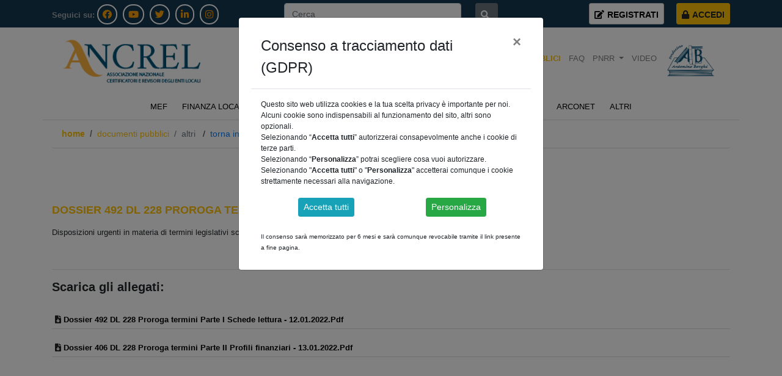

--- FILE ---
content_type: text/html; charset=UTF-8
request_url: https://www.ancrel.it/it/documenti_pubblici.php?sc_id=17&id=1963&label=DOSSIER%20492%20DL%20228%20PROROGA%20TERMINI
body_size: 24527
content:
<!doctype html>
<html lang="it">
    <head>
        <title>ANCREL - DOCUMENTI PUBBLICI DOSSIER 492 DL 228 PROROGA TERMINI ASSOCIAZIONE NAZIONALE CERTIFICATORI E REVISORI DEGLI ENTI LOCALI</title>
		<meta name="description" content="<p>Disposizioni urgenti in&nbsp;materia di termini legislativi schede di lettura e profili finanziari</p>
 DOCUMENTI PUBBLICI Altri ASSOCIAZIONE NAZIONALE CERTIFICATORI E REVISORI DEGLI ENTI LOCALI">
		<meta name="keywords" content="Altri, ancrel, certificatori enti, certificatore ente">
        
<link rel="stylesheet" type="text/css" href="../css/style.css?2024071701">
<!-- favicons -->
<link rel="icon" href="../favicon.ico" />
<link rel="stylesheet" href="https://cdn.jsdelivr.net/npm/bootstrap@4.6.0/dist/css/bootstrap.min.css" integrity="sha384-B0vP5xmATw1+K9KRQjQERJvTumQW0nPEzvF6L/Z6nronJ3oUOFUFpCjEUQouq2+l" crossorigin="anonymous">
<link rel="stylesheet" href="https://use.fontawesome.com/releases/v5.8.2/css/all.css" integrity="sha384-oS3vJWv+0UjzBfQzYUhtDYW+Pj2yciDJxpsK1OYPAYjqT085Qq/1cq5FLXAZQ7Ay" crossorigin="anonymous">
<!-- scroll -->
<link rel="stylesheet" type="text/css" href="https://cdn.jsdelivr.net/gh/kenwheeler/slick@1.8.1/slick/slick-theme.css" />
<link rel="stylesheet" type="text/css" href="https://cdn.jsdelivr.net/npm/slick-carousel@1.8.1/slick/slick.css" />

<meta name="viewport" content="width=device-width, initial-scale=1, shrink-to-fit=no">

<!--spostato nell'head per fancybox-->
<script src="//cdnjs.cloudflare.com/ajax/libs/jquery/3.2.1/jquery.min.js"></script>
<!------ Include the above in your HEAD tag ---------->

<link rel="stylesheet" href="//cdnjs.cloudflare.com/ajax/libs/fancybox/2.1.5/jquery.fancybox.min.css" media="screen">
<script src="//cdnjs.cloudflare.com/ajax/libs/fancybox/2.1.5/jquery.fancybox.min.js"></script>

    </head>
    <body>
		<header>
            <div class="container-fluid header-top">
    <div class="container">
        <div class="row align-items-center">
			<div class="col-lg-4 col-md-4 col-sm-4  hide-mobile  footer-ico text-left" >
				<span class="hide-tablet">Seguici su:</span> 
				<a href="https://www.facebook.com/Ancrel.it" target="_blank"><i class="fab fa-facebook cerchio" ></i></a>
				<a href="https://www.youtube.com/channel/UCs6ATkTCYF1nPVYJ_5FTWvA?view_as=subscriber" target="_blank"><i class="fab fa-youtube cerchio" ></i></a>
				<a href="http://twitter.com/ancrelrevisori" target="_blank"><i class="fab fa-twitter cerchio" ></i></a>
				<a href="http://www.linkedin.com/in/ancrel-revisori-12a1a4174/" target="_blank"><i class="fab fa-linkedin-in cerchio" ></i></a>
				<a href="https://www.instagram.com/ancrel.it/" target="_blank"><i class="fab fa-instagram cerchio" ></i></a>

			</div>

			<!-- Colonna Login -->

			<div class="col-lg-4 col-md-3 text-right right align-items-right ">
				<form method=get action=ricerca.php class="m-b-0">
	<div class="form-row align-items-center text-right">
		<div class="col-10 my-1">
			<input type="text" name=cerca  class="form-control" placeholder="Cerca"> 
		</div>
		<div class="col-2 my-1">
			<button type="submit" class="btn btn-secondary btn-sm"><i class="fas fa-search"></i></button>
		</div> 
	</div>
</form>
			</div>
			<div class="col-lg-4 col-md-5 text-right right align-items-right hide-mobile">&nbsp;&nbsp;&nbsp;
									<span class="hide-mobile">
						<a type="button" href="registrazione.php" class="btn btn-bianco btn-sm hide-mobile"><i class="fas fa-edit"></i><b class="hide-mobile">REGISTRATI</b></a>&nbsp;&nbsp;&nbsp;&nbsp;</span>
					<button type="button" class="btn btn-warning btn-sm" data-toggle="modal" data-target="#accedi">
						<i class="fas fa-lock"></i><span class="hide-mobile"><b class="hide-mobile">ACCEDI</b></span>
					</button>
							</div><!-- END Colonna Cerca -->		
		</div>
	</div>
</div>

<div class="container ">
	<nav class="navbar navbar-expand-lg navbar-light m-0">
		<a class="navbar-brand " href="../it/index.php">
			<img src="../images/logo.png" alt="logo" title="ANCREL"  class="hide-mobile" style="width: 95%" />
			<img src="../images/logo.png" alt="logo" title="ANCREL"  class="img-fluid hide-desktop"  style="width: 190px" />
		</a>
		<div class="col-2 hide-desktop">
			<button class="navbar-toggler " type="button" data-toggle="collapse" data-target="#navbarNavDropdown" aria-controls="navbarNavDropdown" aria-expanded="false" aria-label="Toggle navigation">
				<span class="navbar-toggler-icon"></span>
			</button>
		</div>
		
		<button class="navbar-toggler hide-mobile" type="button" data-toggle="collapse" data-target="#navbarNavDropdown" aria-controls="navbarNavDropdown" aria-expanded="false" aria-label="Toggle navigation">
			<span class="navbar-toggler-icon"></span>
		</button>
		<div class="collapse navbar-collapse" id="navbarNavDropdown">
			<ul class="navbar-nav ml-auto">
				<li class="nav-item  dropdown">
					<a href="regolamento.php" class="pt-4 nav-link dropdown-toggle" id="navbarDropdownMenuLink" data-toggle="dropdown" aria-haspopup="true" aria-expanded="false" >
						ASSOCIAZIONE
					</a>
					<div class="dropdown-menu" aria-labelledby="navbarDropdownMenuLink">
						<a class="dropdown-item" href="statuto.php">Statuto</a>
						
						<a class="dropdown-item" href="codice_etico.php">Codice Etico</a>
						<a class="dropdown-item" href="struttura.php">Struttura</a>
						<a class="dropdown-item" href="sezioni_locali.php">Sezioni locali</a>
						<a class="dropdown-item" href="storia.php">Storia</a>
						<a class="dropdown-item" href="deleghe.php">Deleghe</a>
						<a class="dropdown-item" href="premio_borghi.php">Premio Antonino Borghi</a>
						<a class="dropdown-item" href="trasparenza.php">Sezione Trasparenza</a>

					</div>
				</li>

															<li class="nav-item ">
							<a href="notizie.php" class="pt-4 nav-link">
								NOTIZIE
							</a>
						</li>
										
															<li class="nav-item ">
							<a href="eventi.php" class="pt-4 nav-link">
								EVENTI
							</a>
						</li>
										
															<li class="nav-item  active ">
							<a href="documenti_pubblici.php" class="pt-4 nav-link">
								DOCUMENTI PUBBLICI
							</a>
						</li>
										
															<li class="nav-item ">
							<a href="faq.php" class="pt-4 nav-link">
								FAQ
							</a>
						</li>
										
															<li class="nav-item  dropdown">
							<a href=pnrr.php" class="pt-4 nav-link dropdown-toggle" id="navbarDropdownMenuLink" data-toggle="dropdown" aria-haspopup="true" aria-expanded="false">
								PNRR
							</a>
							<div class="dropdown-menu" aria-labelledby="navbarDropdownMenuLink">
								<a class="dropdown-item text-capitalize" href="pnrr.php">Indice sezione PNRR</a>
																	<a class="dropdown-item text-capitalize" href="pnrr.php?sc_id=48&label=Regolamenti%20UE%20PNRR">Regolamenti UE PNRR</a>
																	<a class="dropdown-item text-capitalize" href="pnrr.php?sc_id=49&label=PNRR%20-%20Approvazione%20UE%20-%20Stato%20di%20attuazione">PNRR - Approvazione UE - Stato di attuazione</a>
																	<a class="dropdown-item text-capitalize" href="pnrr.php?sc_id=50&label=Fondo%20complementare">Fondo complementare</a>
																	<a class="dropdown-item text-capitalize" href="pnrr.php?sc_id=51&label=Governance%20PNRR">Governance PNRR</a>
																	<a class="dropdown-item text-capitalize" href="pnrr.php?sc_id=52&label=Assegnazione%20risorse">Assegnazione risorse</a>
																	<a class="dropdown-item text-capitalize" href="pnrr.php?sc_id=53&label=Circolari">Circolari</a>
																	<a class="dropdown-item text-capitalize" href="pnrr.php?sc_id=54&label=Bandi">Bandi</a>
																	<a class="dropdown-item text-capitalize" href="pnrr.php?sc_id=55&label=Italia%20Domani%20-%20Slide%20e%20relazioni">Italia Domani - Slide e relazioni</a>
																	<a class="dropdown-item text-capitalize" href="pnrr.php?sc_id=56&label=ANCI-IFEL%20-%20Dossier%20%20-%20Note%20Governo">ANCI-IFEL - Dossier  - Note Governo</a>
																	<a class="dropdown-item text-capitalize" href="pnrr.php?sc_id=57&label=Attivit%26agrave%3B%20di%20Revisione%20nei%20comuni%20attuatori%20-%20PNRR">Attivit&agrave; di Revisione nei comuni attuatori - PNRR</a>
															</div>
						</li>


										
															<li class="nav-item ">
							<a href="formazione.php" class="pt-4 nav-link">
								VIDEO
							</a>
						</li>
										
												<li class="nav-item"><a class="nav-link" href="https://www.fondazioneborghi.it/it/" target="_blank">	<img src="https://www.fondazioneborghi.it/img/logo.png" alt="" style="width: 85px"/></a></li>

									<li class="nav-item hide-desktop"><a  href="registrazione.php" class="nav-link">REGISTRATI</a></li>
					<li class="nav-item hide-desktop"><button type="button" data-toggle="modal" data-target="#accedi" class="nav-link btn btn-warning ">&nbsp;&nbsp;ACCEDI&nbsp;&nbsp;</button></li>

				
			</ul>
		</div>


		<!--login-->
		<div class="modal fade" id="accedi" tabindex="-1" role="dialog"  aria-hidden="true">
			<div class="modal-dialog" role="document">
				<div class="modal-content">
					<div class="modal-body">
						<div class="login-tp"> <h2>Accedi</h2><span>  </div>
						<div class="login-dati registrazione">
							<form id='form_header_login' method=post action='../include/jq_login.php' class="form-group">
								<input type="text" name="username" value="" required="required"  id="username" placeholder='Username' class="form-control"/>
								<input type="password" name="passwd" value="" required="required" id="password" placeholder="Password" class="form-control" />
								<button type="submit" class="btn btn-warning" />ENTRA</button>
							</form>
							<a href="#" onClick="rp();
							return false;" style="color: #000; font-size: 13px;">Hai dimenticato la password?</a>

							<div class="recupera_pass" id="rpass" style="display: none;">
								<form id='form_header_reminder'  method=post action='../include/jq_reminder.php'>
									<input type="text" name="email" placeholder="Inserisci la mail con la quale ti sei registrato"  required="required" />
									<button type="submit" class="btn btn-default" />Richiedi password</button>
								</form>
							</div>
							<div class="reg_bottom"><hr><span>Sei un nuovo utente?<a href="registrazione.php" style="color: #000; font-size: 16px;"> REGISTRATI</a></span><br/><br/></div>
						</div>
					</div>
					<div class="modal-footer">
						<button type="button" class="btn btn-dark" data-dismiss="modal">Annulla</button>
					</div>  
				</div>
			</div>
		</div>	



        </header>

		<div class="container page_hight m-b-50 page_hight">
			<div class="row">
				<div class='col-lg-12 col-12 text-center fascia_submenu' >	
						
											<a href="documenti_pubblici.php?sc_id=35&label=MEF"><span style="text-transform: uppercase;">MEF</a>
											<a href="documenti_pubblici.php?sc_id=19&label=Finanza%20Locale%2FOsservatorio"><span style="text-transform: uppercase;">FINANZA LOCALE/OSSERVATORIO</a>
											<a href="documenti_pubblici.php?sc_id=46&label=Normativa"><span style="text-transform: uppercase;">NORMATIVA</a>
											<a href="documenti_pubblici.php?sc_id=18&label=Corte%20dei%20conti%20e%20giurisprudenza"><span style="text-transform: uppercase;">CORTE DEI CONTI E GIURISPRUDENZA</a>
											<a href="documenti_pubblici.php?sc_id=5&label=Arconet"><span style="text-transform: uppercase;">ARCONET</a>
											<a href="documenti_pubblici.php?sc_id=17&label=Altri"><span style="text-transform: uppercase;">ALTRI</a>
					
				</div>

				<div class='col-12 text-left' >	
					<nav aria-label="breadcrumb">
						<ol class="breadcrumb">
							<li class="breadcrumb-item"><a href="index.php">Home</a></li>
							<li class="breadcrumb-item"><a href="documenti_pubblici.php">DOCUMENTI PUBBLICI</a></li>
							<li class="breadcrumb-item active" aria-current="page">
									<span style="text-transform: lowercase ">Altri</span></li>								&nbsp;&nbsp; /&nbsp;&nbsp;  <div style="float:right"><a href="javascript:history.back()"> Torna indietro</a></div>
							</ol>
						</nav>
					</div></div>	
				<div class='col-lg-12 col-12 text-center'>		
					<h4 class="text-center">DOCUMENTI PUBBLICI</h4><br></div>

				
					<h3 class="text-left m-t-20"><b> DOSSIER 492 DL 228 PROROGA TERMINI</b></h3>
					<p class="text-left"><p>Disposizioni urgenti in&nbsp;materia di termini legislativi schede di lettura e profili finanziari</p>
</p>
					  
											<div class="text-right">
									<div class="fb-share-button"  data-layout="button"  data-size="small">
										<a target="_blank" href="https://www.facebook.com/sharer/sharer.php?u=https%3A%2F%2Fdevelopers.facebook.com%2Fdocs%2Fplugins%2F&amp;src=sdkpreparse" class="fb-xfbml-parse-ignore">
											Condividi
										</a>
									</div>	
									<script src="//platform.linkedin.com/in.js" type="text/javascript"> lang: it_IT</script>
									<script type="IN/Share" data-url="https://www.ancrel.it/it/documenti_pubblici.php?id=1963"></script>
								</div>
						<hr>


											<h5><b>Scarica gli allegati:</b>	</h5>
						<br>
													<p style="padding:5px; border-bottom:1px #ddd solid"><i class="fas fa-file-download "></i> 
								<a href="../include/vis_allegato.php?id=2209" target=_blank" style="color:#000"><b>Dossier 492 DL 228 Proroga termini Parte I Schede lettura - 12.01.2022.Pdf</b></a></p>
																<p style="padding:5px; border-bottom:1px #ddd solid"><i class="fas fa-file-download "></i> 
								<a href="../include/vis_allegato.php?id=2210" target=_blank" style="color:#000"><b>Dossier 406 DL 228 Proroga termini Parte II Profili finanziari - 13.01.2022.Pdf</b></a></p>
															<br><br>
					
				


			</div>

			<footer>
				<div class="container-fluid footer-top" >
	<div class="container ">
		<div class="row">
			<div class="col-lg-3 col-md-3 col-12">
				<p class="txt_bianco">
					<img src="../images/logo_bianco.png" alt="" class="img-fluid"/><br>
					<b> ASSOCIAZIONE NAZIONALE CERTIFICATORI E REVISORI ENTI LOCALI</b>
</p>
				<p>
					<em>Sede legale:</em> <br><span class="txt_bianco">via Gioacchino Belli, 86 - 00193 Roma</span><br>

					<em>Sede operativa:</em> <br><span class="txt_bianco">c/o Studio Castellani Via Romolo Murri 27 - 48124 Ravenna</span><br><br>
				
					codice fiscale: <b>96163510587</b> <br>
					partita IVA: <b>02162831206</b> 
				</p>
			</div>
			<div class="col-lg-6 col-md-6 col-12 text-center  p-t-5 p-b-10" >
				<div class="row">
					<div class="col-lg-4 col-12 text-left">	
						<h5>ASSOCIAZIONE</h5>
						<i class="fas fa-angle-right"></i> <a href="statuto.php">statuto</a><br>
						<i class="fas fa-angle-right"></i> <a href="codice_etico.php">codice Etico</a><br>
						<i class="fas fa-angle-right"></i> <a href="struttura.php">struttura</a><br>
						<i class="fas fa-angle-right"></i> <a href="sezioni_locali.php">sezioni locali</a><br>
						<i class="fas fa-angle-right"></i> <a href="storia.php">storia</a><br>
						<i class="fas fa-angle-right"></i> <a href="gruppi_lavoro.php">gruppi di lavoro</a><br>
						<i class="fas fa-angle-right"></i> <a href="premio_borghi.php">premio Antonino Borghi</a><br>
						<i class="fas fa-angle-right"></i> <a href="trasparenza.php">sezione trasparenza</a><br><br>
					</div>
																			<div class="col-lg-3 col-12 text-left">	
									<a ><h5>NOTIZIE</h5></a>
																																		<i class="fas fa-angle-right"></i> <a href="notizie.php?sc_id=16&label=Articoli Ancrel">articoli ancrel</a><br>
																																										<i class="fas fa-angle-right"></i> <a href="notizie.php?sc_id=15&label=Comunicazioni">comunicazioni</a><br>
																																										<i class="fas fa-angle-right"></i> <a href="notizie.php?sc_id=13&label=Novit&agrave; Normative">novit&agrave; normative</a><br>
																																										<i class="fas fa-angle-right"></i> <a href="notizie.php?sc_id=14&label=Rassegna stampa">rassegna stampa</a><br>
																			
									<br><a href="eventi.php"><h5>EVENTI</h5></a>								</div>
																																							<div class="col-lg-5 col-12 text-left">	
									<a ><h5>DOCUMENTI PUBBLICI</h5></a>
																																		<i class="fas fa-angle-right"></i> <a href="documenti_pubblici.php?sc_id=19&label=Finanza Locale/Osservatorio">finanza locale/osservatorio</a><br>
																																										<i class="fas fa-angle-right"></i> <a href="documenti_pubblici.php?sc_id=35&label=MEF">mef</a><br>
																																										<i class="fas fa-angle-right"></i> <a href="documenti_pubblici.php?sc_id=46&label=Normativa">normativa</a><br>
																																										<i class="fas fa-angle-right"></i> <a href="documenti_pubblici.php?sc_id=18&label=Corte dei conti e giurisprudenza">corte dei conti e giurisprudenza</a><br>
																																										<i class="fas fa-angle-right"></i> <a href="documenti_pubblici.php?sc_id=5&label=Arconet">arconet</a><br>
																																										<i class="fas fa-angle-right"></i> <a href="documenti_pubblici.php?sc_id=17&label=Altri">altri</a><br>
																			
																	</div>
																																							<div class="col-lg-5 col-12 text-left">	
									<a ><h5>PNRR</h5></a>
																																		<i class="fas fa-angle-right"></i> <a href="pnrr.php?sc_id=48&label=Regolamenti UE PNRR">regolamenti ue pnrr</a><br>
																																										<i class="fas fa-angle-right"></i> <a href="pnrr.php?sc_id=49&label=PNRR - Approvazione UE - Stato di attuazione">pnrr - approvazione ue - stato di attuazione</a><br>
																																										<i class="fas fa-angle-right"></i> <a href="pnrr.php?sc_id=50&label=Fondo complementare">fondo complementare</a><br>
																																										<i class="fas fa-angle-right"></i> <a href="pnrr.php?sc_id=51&label=Governance PNRR">governance pnrr</a><br>
																																										<i class="fas fa-angle-right"></i> <a href="pnrr.php?sc_id=52&label=Assegnazione risorse">assegnazione risorse</a><br>
																																										<i class="fas fa-angle-right"></i> <a href="pnrr.php?sc_id=53&label=Circolari">circolari</a><br>
																																										<i class="fas fa-angle-right"></i> <a href="pnrr.php?sc_id=54&label=Bandi">bandi</a><br>
																																										<i class="fas fa-angle-right"></i> <a href="pnrr.php?sc_id=55&label=Italia Domani - Slide e relazioni">italia domani - slide e relazioni</a><br>
																																										<i class="fas fa-angle-right"></i> <a href="pnrr.php?sc_id=56&label=ANCI-IFEL - Dossier  - Note Governo">anci-ifel - dossier  - note governo</a><br>
																																										<i class="fas fa-angle-right"></i> <a href="pnrr.php?sc_id=57&label=Attivit&agrave; di Revisione nei comuni attuatori - PNRR">attivit&agrave; di revisione nei comuni attuatori - pnrr</a><br>
																			
																	</div>
																														</div>
					<div class="row">
						<div class="col-lg-12 col-12 ">
							<hr>
							<a href="index.php">HOME</a>  | 
																																																																					<a href="faq.php"> FAQ</a> | 
																																															<a href="formazione.php"> VIDEO</a> | 
																						

							<a href="sponsor.php" target="_blank">SPONSOR</a> 


						</div>
					</div>
				</div>
				<div class="col-lg-3 col-md-3 col-12 m-t-5 footer-ico">
					<h5>CONTATTI</h5>
					<ul>
						<li><i class="fas fa-phone " style="line-height: 0.5"></i><b>Tel. 348 8161522</b></li>
						<li><i class="fas fa-fax " style="line-height: 0.5"></i><b>Fax 051 19901830</b></li>
						<li><i class="fas fa-envelope " style="line-height: 0.5"></i><b><a href="mailto:info@ancrel.it">info@ancrel.it</a></b></li>
						<li><i class="fas fa-envelope " style="line-height: 0.5"></i><b><a href="mailto:ancrel@ftpec.it">ancrel@ftpec.it</a></b></li>

						<li><i class="fas fa-info-circle"></i><a href="link_utili.php" target="_blank"><b style="color:#f89d03 !important">LINK UTILI</b></a></li>
						<li>Orario segreteria:<br> LUN-VEN: 09.00-13.00 | 15.00-17.00</li>
					</ul>
					<a href="https://www.facebook.com/Ancrel.it" target="_blank"><i class="fab fa-facebook cerchio" ></i></a>
					<a href="https://www.youtube.com/channel/UCs6ATkTCYF1nPVYJ_5FTWvA?view_as=subscriber" target="_blank"><i class="fab fa-youtube cerchio" ></i></a>
					<a href="http://twitter.com/ancrelrevisori" target="_blank"><i class="fab fa-twitter cerchio"  ></i></a>
					<a href="http://www.linkedin.com/in/ancrel-revisori-12a1a4174/" target="_blank"><i class="fab fa-linkedin-in cerchio "  ></i></a>
					<a href="https://www.instagram.com/ancrel.it/" target="_blank"><i class="fab fa-instagram cerchio" ></i></a>

				</div>
			</div>

		</div>
	</div>
	<div class="container-fluid footer-bottom" >
		<div class="container">
			<div class="row">
				<div class="col-lg-6 col-12 ">
					<a href="registrazione.php" target="_blank">Registrazione</a>  | 
					<a href="privacy.php" target="_blank">Privacy Policy e Cookie Policy</a>  | 
					<a href="#" onclick="testo_cookie_gdpr();
							return false" target="_blank" style="cursor:pointer">Autorizzazioni Cookie</a>

				</div>
				<div class="col-lg-6 col-12 text-right ">
					Sito realizzato da <a href="http://tosnet.it/" target="_blank" > <b>Tos</b><i>Net.it</i></a>
				</div>
			</div>
		</div>
	</div>




			</footer>
			<script src="https://cdnjs.cloudflare.com/ajax/libs/popper.js/1.12.9/umd/popper.min.js" integrity="sha384-ApNbgh9B+Y1QKtv3Rn7W3mgPxhU9K/ScQsAP7hUibX39j7fakFPskvXusvfa0b4Q" crossorigin="anonymous"></script>
<script src="https://maxcdn.bootstrapcdn.com/bootstrap/4.0.0/js/bootstrap.min.js" integrity="sha384-JZR6Spejh4U02d8jOt6vLEHfe/JQGiRRSQQxSfFWpi1MquVdAyjUar5+76PVCmYl" crossorigin="anonymous"></script>
<script type="text/javascript" src="../plugins/jquery.flexslider.js"></script>
<script type="text/javascript" src="../js/sito-script.js?2024071701"></script>
<script type="text/javascript" src="../js/jquery.form.js"></script>
<script type="text/javascript" src="../js/notie.js"></script>
<script type="text/javascript" src="../js/bootbox.js"></script>


<div class="modal fade " id='finestra-cookie-2022' data-backdrop="static" tabindex="-1" role="dialog" aria-labelledby="staticBackdropLabel" aria-hidden="true">
	<div class="modal-dialog">
		<div class="modal-content alert">
			<div class="modal-header">
				<h4 class="modal-title float-left" id='finestra-titolo-cookie-2022'></h4>
				<button type="button" class="close" data-dismiss="modal" aria-label="Close"><span aria-hidden="true">&times;</span></button>
			</div>
			<div class="modal-body" id='finestra-testo-cookie-2022' style='font-size:12px;'>
			</div>
		</div><!-- /.modal-content -->
	</div><!-- /.modal-dialog -->
</div><!-- /.modal -->

<script type='text/javascript' src='../js/gdpr.js'>

</script>


<script src="../bootstrap/js/bootstrap-datepicker.min.js"></script>
<script src="../bootstrap/js/bootstrap-datepicker.it.min.js"></script>

<script  type='text/javascript'>
	$(document).ready(function () {
		$('.input-group.date').datepicker({
			todayBtn: "linked",
			todayHighlight: true,
			autoclose: true,
			format: "dd/mm/yyyy",
			language: 'it'
		});
	});

</script>

<script type='text/javascript'>
	$(document).ready(function () {
		$("#form_header_login").on("submit", function (ev) {
			ev.preventDefault();
			do_login();
		});
		$("#form_header_reminder").on("submit", function (ev) {
			ev.preventDefault();
			do_reminder();

		});
	
	});
</script>




	<!-- Global site tag (gtag.js) - Google Analytics 
	<script async src="https://www.googletagmanager.com/gtag/js?id=G-9LV5CELG9B"></script>-->
	<script>
	if (cookie_presente_gdpr('G')) {
			let scriptEle = document.createElement("script");
			scriptEle.setAttribute("src", "https://www.googletagmanager.com/gtag/js?id=G-9LV5CELG9B");
			scriptEle.setAttribute("type", "text/javascript");
			scriptEle.setAttribute("async", true);
			document.head.appendChild(scriptEle);
		window.dataLayer = window.dataLayer || [];
		function gtag() {
			dataLayer.push(arguments);
		}
		gtag('js', new Date());

		gtag('config', 'G-9LV5CELG9B');

	}
	</script>


<div id="fb-root"></div>	
<script async defer crossorigin="anonymous" src="https://connect.facebook.net/it_IT/sdk.js#xfbml=1&version=v3.3"></script>
<script type='text/javascript'>
$(function () {
$('[data-toggle="tooltip"]').tooltip()
});
</script>


			
		</body>
	</html>


--- FILE ---
content_type: application/javascript
request_url: https://www.ancrel.it/js/sito-script.js?2024071701
body_size: 10309
content:

//search

$(".search").click(function () {
	$(".search-popup").toggle();
	$(".newsletter-popup , .accedi-popup").hide();
	$(".newsletter , .accedi ").css('color', '#ffffff');

	$(".accedi , .newsletter").hover(function () {
		$(this).css("color", "#009ddf");
	}, function () {
		$(this).css("color", "#fff");
	});

});

//newsletter
$(".newsletter").click(function () {
	$(".newsletter-popup").toggle();
	$(".search-popup , .accedi-popup").hide();
	$(".accedi").css('color', '#ffffff');

	if ($(".newsletter-popup").css('display') == 'block') {
		$(".newsletter").css('color', '#009DDF');

		$(".accedi").hover(function () {
			$(this).css("color", "#009ddf");
		}, function () {
			$(this).css("color", "#fff");
		});

		$(".newsletter").hover(function () {
			$(this).css("color", "#009ddf");
		}, function () {
			$(this).css("color", "#009ddf");
		});


	} else {
		$(".newsletter ").css('color', '#ffffff');
		$(".newsletter").hover(function () {
			$(this).css("color", "#009ddf");
		}, function () {
			$(this).css("color", "#fff");
		});

	}
});



function rp() {
	var apri = document.getElementById('rpass');
	if (apri.style.display == 'block') {
		apri.style.display = 'none';
	} else {
		apri.style.display = 'block';

	}
}

function rp2() {
	var apri = document.getElementById('rpass2');
	if (apri.style.display == 'block') {
		apri.style.display = 'none';
	} else {
		apri.style.display = 'block';

	}
}


// accedi

$("#accedi_header").click(function () {
	$(".accedi-popup").toggle();
	$(".newsletter-popup , .search-popup").hide();
	$(".newsletter ").css('color', '#ffffff');

	if ($(".accedi-popup").css('display') == 'block') {
		$(".accedi").css('color', '#009DDF');

		$(".newsletter").hover(function () {
			$(this).css("color", "#009ddf");
		}, function () {
			$(this).css("color", "#fff");
		});

		$(".accedi").hover(function () {
			$(this).css("color", "#009ddf");
		}, function () {
			$(this).css("color", "#009ddf");
		});

	} else {
		$(".accedi").css('color', '#ffffff');

		$(".accedi").hover(function () {
			$(this).css("color", "#009ddf");
		}, function () {
			$(this).css("color", "#fff");
		});
	}
});

$(".dim-pass").click(function () {
	$(".dimpass-popup").toggle();
});

//menu


$(".sub-menu").mouseleave(function () {
	$(".sub-menu").hide();
});

$('ul li.dropdown').hover(function () {
	$(this).find('.dropdown-menu').stop(true, true).delay(100).fadeIn(500);
}, function () {
	$(this).find('.dropdown-menu').stop(true, true).delay(100).fadeOut(500);
});


$(".link-menu").click(function () {
	window.location = $(this).find("a").attr("href");
	return false;
});

// catigoria menu
$(".close-menu").click(function () {
	$(".menu-bar").hide();
});

//carosello
$(document).ready(function () {
	if ($(window).width() >= 421) {
		$('.carosello').flexslider({
			animation: "slide",
			animationLoop: true,
			slideshow: true,
			itemWidth: 190,
			minItems: 1,
			maxItems: 4,
			controlNav: true,
			directionNav: false
		});
	}
	/*Script risoluzione maggiore 1024*/
	else if ($(window).width() <= 420) {
		$('.carosello').flexslider({
			animation: "slide",
			animationLoop: true,
			slideshow: true,
			itemWidth: 295,
			minItems: 1,
			maxItems: 1,
			controlNav: true,
			directionNav: false
		});
	}

	$('.carosello-int').flexslider({
		animation: "slide",
		animationLoop: true,
		slideshow: true,
		itemWidth: 190,
		itemMargin: 10,
		minItems: 1,
		maxItems: 4,
		controlNav: true,
		directionNav: false
	});
});
function scambia_foto(id) {
	var r = Math.random();
	$('#id_zoom_foto').prop('href', '../uploads/foto_articoli/' + id + '-zoom.jpg?' + r);
	$('#id_foto_principale').prop('href', '../uploads/foto_articoli/' + id + '-zoom.jpg?' + r);
	$('#myimage').fadeOut(300, function () {
		$(this).prop('src', '../uploads/foto_articoli/' + id + '.jpg?' + r).bind('onreadystatechange load', function () {
			if (this.complete)
				$(this).fadeIn(300);
		});
	});
	MojoMagnify.makeMagnifiable(
			document.getElementById("myimage"),
			'../uploads/foto_articoli/' + id + '-zoom.jpg?' + r
			);
}


function messaggio(testo, tipo, timeout) {
	if (!timeout)
		var timeout = 2000;
	if (!tipo)
		var tipo = 'errore';
	if (tipo == 'errore' && timeout < 0)
		testo += "<div style='right: 20%;position: absolute;top: 0px;right:0px'><button type=button class='btn btn-warning'><i class='fa fa-times-circle'></i></button></div>";
	if (tipo == 'ok') {
		notie.alert(1, testo, timeout / 1000);
	} else {
		notie.alert(3, testo, timeout / 1000);
	}
}

/*function iscriviti_newsletter() {
 $('#newsletter_form').on('submit', function (e) {
 e.preventDefault();
 $(this).ajaxSubmit({
 success: function (d) {
 eval("var t=" + d + ";");
 if (t.codice == 'OK') {
 messaggio("Iscrizione effettuata<br />A breve riceverai una mail di conferma", 'ok', 3000);
 var url = window.location.href;
 setTimeout("location.href='" + url + "';", 3000);
 } else {
 messaggio("Email gi&agrave;  presente nei nostri archivi", 'errore', 3000);
 }
 return false;
 }
 });
 });
 }*/


function scheda_piu() {
	$.post("../include/jq_edit.php", {
		comando: 'scheda_piu',
		qta: $('#id_qta').val(),
		articolo_taglia: $('#id_taglia').val(),
		articolo: $('#id_articolo').val(),
		colore: $('#id_colore').val()
	}, function (d) {
		eval("var t=" + d + ";");
		if (t.codice == 'OK') {

			$('#id_qta').val(t.qta);
		} else if (t.msg) {
			messaggio("Errore:<br />" + t.msg, 'errore', 1000);
		}

	});
}
function scheda_meno() {
	$.post("../include/jq_edit.php", {
		comando: 'scheda_meno',
		qta: $('#id_qta').val(),
		articolo_taglia: $('#id_taglia').val(),
		articolo: $('#id_articolo').val(),
		colore: $('#id_colore').val()
	}, function (d) {
		eval("var t=" + d + ";");
		if (t.codice == 'OK') {

			$('#id_qta').val(t.qta);
		} else if (t.msg) {
			messaggio("Errore:<br />" + t.msg, 'errore', 1000);
		}

	});
}


//
//function do_login() {
//	$('#form_header_login').ajaxSubmit({
//		success: function (d) {
//			eval("var t=" + d + ";");
//			if (t.codice == 'OK') {
//				messaggio("Attendere...", 'ok', 3000);
//				var url = window.location.href;
//				setTimeout("location.href='" + url + "';", 3000);
//			} else {
//				messaggio("Nome utente o password errati", 'errore', 3000);
//			}
//			return false;
//		},
//		error: function () {
//			messaggio('Nome utente o password errati', 'errore', 4000);
//		}
//	});
//}

function do_login() {
	$('#form_header_login').ajaxSubmit({
		success: function (d) {
			if (d == 'OK') {
				messaggio("Attendere...", 'ok', 3000);
				//var url = window.location.href;
				setTimeout("location.href='https://www.ancrel.it/it/account.php';", 3000);
				//setTimeout("location.href='" + url + "';", 3000);

			} else {
				messaggio("Nome utente o password errati", 'errore', 3000);
			}
			return false;
		}
	});
}

function do_login_check() {
	$('#form_login').ajaxSubmit({
		success: function (d) {
			eval("var t=" + d + ";");
			if (t.codice == 'OK') {
				messaggio("Attendere...", 'ok', 3000);
				var url = window.location.href;

				setTimeout("location.href='" + url + "';", 3000);
			} else {
				messaggio("Nome utente o password errati", 'errore', 3000);
			}
			return false;
		}
	});
}



/*function iscriviti_newsletter() {
 $('#form_header_newsletter').ajaxSubmit({
 success: function (d) {
 eval("var t=" + d + ";");
 if (t.codice == 'OK') {
 messaggio("Iscrizione effettuata<br />A breve riceverai una mail di conferma", 'ok', 3000);
 var url = window.location.href;
 setTimeout("location.href='" + url + "';", 3000);
 } else {
 messaggio("Email già presente nei nostri archivi", 'errore', 3000);
 }
 return false;
 }
 });
 }*/

function iscriviti_nl(dove) {
	var tabella = document.form_alto;

	if (dove == 1) tabella = document.form_basso;
	if (dove == 2) tabella = document.form_azienda;
	$.post("../include/jq_edit.php", {
		comando: 'iscriviti_nl',
		email: tabella.email.value
	}, function (d) {
		eval("var t=" + d + ";");
		if (t.codice == 'OK') {
			messaggio(t.msg, 'ok', 2000);
			tabella.email.value = '';
			tabella.privacy.checked = false;
		} else {
			messaggio("Errore<br />" + t.msg, 'errore', 3000);
		}
		return false;
	});
}

function do_reminder() {
	$('#form_header_reminder').ajaxSubmit({
		success: function (d) {
			if (d == 'OK') {
				messaggio("I dati di accesso sono stati inviati all'email indicata", 'ok', 3000);

			} else {
				messaggio("Email non trovata", 'errore', 3000);
			}
			return false;
		}
	});
}

function do_logout() {
	bootbox.confirm("Effettuare il logout?", function (result) {
		if (result) {
			var r = Math.random();
			$.post('../include/jq_logout.php?r=' + r, {
			}, function (d) {

				if (d == 'OK') {
					messaggio("Attendere...", 'ok', 3000);
					var url = "index.php";
					if ($('#id_url_ritorno').val()) {
						url = $('#id_url_ritorno').val();
					}
					setTimeout("location.href='" + url + "';", 3000);
				} else {
					messaggio("Errore di sistema", 'errore', 3000);
				}
				return false;
			});
		}
	});
}




//registrazione

function salva_utente() {

	var tabella = document.form_registrazione;
	tabella.comando.value = 'inserisci_dati_utente';

	$('#id_form_registrazione').ajaxSubmit({
		success: risposta_salva_utente
	});
	return false;
}
function risposta_salva_utente(d, b) {
	eval("var t=" + d + ";");

	if (t.codice == 'OK') {
		messaggio("Richiesta registrazione inviata", 'ok', '2000');
		setTimeout("location.href='invio_ok.php'", 2000);

	} else if (t.msg) {
		messaggio(t.msg, 'errore', 2500);


	} else {

	}
}


function salva_informativa() {

	var tabella = document.form_informativa;
	tabella.comando.value = 'salva_informativa';

	$('#id_form_informativa').ajaxSubmit({
		success: risposta_salva_informativa
	});
	return false;
}
function risposta_salva_informativa(d, b) {
	eval("var t=" + d + ";");

	if (t.codice == 'OK') {
		messaggio("Utente aggiornato", 'ok', '2000');
		setTimeout("location.reload(true)", 1000);

	} else if (t.msg) {
		messaggio(t.msg, 'errore', 2500);


	} else {
		messaggio('Errore di sistema', 'errore', 2500);
	}
}


//evento

function  invia_richiesta_iscrizione() {

	var tabella = document.form_iscrizione;
	tabella.comando.value = 'invia_richiesta_iscrizione';

	$('#id_form_iscrizione').ajaxSubmit({
		success: risposta_invia_richiesta_iscrizione
	});
	return false;
}
function risposta_invia_richiesta_iscrizione(d, b) {
	eval("var t=" + d + ";");

	if (t.codice == 'OK') {
		messaggio(t.msg, 'ok', '2000');
		setTimeout("location.href='invio_ok.php'", 2000);
	} else if (t.msg) {
		messaggio(t.msg, 'errore', 2500);
		//setTimeout("location.href='invio_ko.php'", 2000);

	} else {
		setTimeout("location.href='invio_ko.php'", 2000)
	}
}



--- FILE ---
content_type: application/javascript
request_url: https://www.ancrel.it/js/gdpr.js
body_size: 7622
content:
/* 
 * Click nbfs://nbhost/SystemFileSystem/Templates/Licenses/license-default.txt to change this license
 * Click nbfs://nbhost/SystemFileSystem/Templates/Other/javascript.js to edit this template
 */
avanzato = true;
indispensabili = true;
tracciamento_g = true;//nel cookie:- G o g.. eccetera per gli altri
tracciamento_f = false;
tracciamento_y = false;
tracciamento_youtube = true;
$(document).ready(function () {
	//funzione pe rlettura/scrittura
	///*! js-cookie v3.0.1 | MIT */
	//quali cookie/settaggi ho?

	if (!cookie_presente_gdpr()) {
		testo_cookie_gdpr()
	}
});
function getCookie(cname) {
	let name = cname + "=";
	let decodedCookie = decodeURIComponent(document.cookie);
	let ca = decodedCookie.split(';');
	for (let i = 0; i < ca.length; i++) {
		let c = ca[i];
		while (c.charAt(0) == ' ') {
			c = c.substring(1);
		}
		if (c.indexOf(name) == 0) {
			return c.substring(name.length, c.length);
		}
	}
	return "";
}
function personalizza_cookie_gdpr() {
	$('#id_gdpr_tosnet_pers').slideToggle();
}
//prima cosa: il cookie è settato?
function testo_cookie_gdpr(ok) {
	if (!ok) ok = false;
	//ok, va settato.
	//questi ci sono sempre
	if (avanzato) {
		var testo = "Questo sito web utilizza cookies e la tua scelta privacy &egrave; importante per noi.<br>\n";
		testo += "Alcuni cookie sono indispensabili al funzionamento del sito, altri sono opzionali.<br>\n";
		testo += "Selezionando &ldquo;<b>Accetta tutti</b>&rdquo; autorizzerai consapevolmente anche i cookie di terze parti.<br>\n";
		testo += "Selezionando &ldquo;<b>Personalizza</b>&rdquo; potrai scegliere cosa vuoi autorizzare.<br>\n";
		testo += "Selezionando &quot;<b>Accetta tutti</b>&quot; o &quot;<b>Personalizza</b>&quot; accetterai comunque i cookie strettamente necessari alla navigazione.<br><br>\n";
		testo += "<div style='width:50%;text-align:center;float:left;'><button type='button' class='btn btn-info btn-sm' onclick='memorizza_cookie_gdpr(true)'>Accetta tutti</button></div> <div style='width:50%;text-align:center;float:left;'><button type='button' class='btn btn-success btn-sm' onclick='personalizza_cookie_gdpr()'>Personalizza</button></div><br>\n";
		testo += "<div id='id_gdpr_tosnet_pers' style='display:none;height:305px;'><br>\n";
		testo += "<br>Questi cookie sono impostati da una serie di servizi di Social Media, di statistiche o di tracciamento pubblicitario.<br>\n";
		testo += "Sono in grado di monitorare il tuo browser in altri siti e di creare un profilo dei tuoi interessi. Ci&ograve; potrebbe avere un impatto sul contenuto e messaggi visualizzati in altri siti Web che visiti. Se non si accettano questi cookie, non &egrave; possibile utilizzare o visualizzare questi strumenti di condivisione.<br>\n";
		if (tracciamento_youtube) testo += "<br>Questo sito sta utilizzando video (Youtube, Vimeo ed altri); la tracciabilit&agrave; per questi servizi dipende dalle impostazione che puoi gestire dai rispettivi siti.<br>";
		testo += '<br>';
		if (tracciamento_g) testo += "<input type='checkbox' id='google_gdpr'> <label for='google_gdpr'>Google (analytics, merchant o altro)</label><br>";
		if (tracciamento_f) testo += "<input type='checkbox' id='facebook_gdpr'> <label for='facebook_gdpr'>Facebook/Instagram/Whatsapp</label><br>";
		if (tracciamento_y) testo += "<input type='checkbox' id='yandex_gdpr'> <label for='yandex_gdpr'>Yandex</label><br>";
		testo += "<center><button type='button' class='btn btn-primary btn-sm mt-2' onclick='memorizza_cookie_gdpr()'>Salva preferenze</button></center></div>\n";
		testo += "<br><br><small>Il consenso sar&agrave; memorizzato per 6 mesi e sar&agrave; comunque revocabile tramite il link presente a fine pagina.</small>\n";
	} else {
		//quello base...
		var testo = "Questo sito potrebbe utilizzare dei cookie 'tecnici' per il suo funzionamento. Non &egrave; quindi possibile l'utilizzo di questo sito senza questa tipologia di cookie.<br>\n";
		testo += "I dati saranno utilizzati solo per il funzionamento del sito e non saranno ceduti a terzi.<br>\n";
		if (tracciamento_youtube) testo += "<br>Questo sito sta utilizzando video (Youtube, Vimeo ed altri); la tracciabilit&agrave; per questi servizi dipende dalle impostazione che puoi gestire dai rispettivi siti.<br>";
		testo += "<BR><br><center><button type='button' class='btn btn-primary btn-sm mt-2' onclick='memorizza_cookie_gdpr()'>Salva preferenze</button></center><br><br>";
		testo += "<br><br><small>Il consenso sar&agrave; memorizzato per 6 mesi e sar&agrave; comunque revocabile tramite il link presente a fine pagina.</small>\n";
	}
	$('#finestra-titolo-cookie-2022').html('Consenso a tracciamento dati (GDPR)');
	$('#finestra-testo-cookie-2022').html(testo);
	//settiamo il giusto checkbox
	if (avanzato) {
		if (tracciamento_g) $('#google_gdpr').prop('checked', cookie_presente_gdpr('G'));
		if (tracciamento_f) $('#facebook_gdpr').prop('checked', cookie_presente_gdpr('F'));
		if (tracciamento_y) $('#yandex_gdpr').prop('checked', cookie_presente_gdpr('Y'));
	}
	//if (ok) $('#id_c_g_track_2022').prop('checked', true);
	$('#finestra-cookie-2022').modal('show');
}
function setCookie(cname, cvalue, exdays, domain) {
	const d = new Date();
	d.setTime(d.getTime() + (exdays * 24 * 60 * 60 * 1000));
	let expires = "expires=" + d.toUTCString();
	document.cookie = cname + "=" + cvalue + ";" + expires + ";path=/" + ";";
}
function cookie_presente_gdpr(quale = '') {
	//obbligatorio jquery
	var aa = getCookie('sid_c_g_tosnet');
	//quale può essere G, Y, F o nullo. Se nullo viene controllato se è cambiato qualcosa.
	//altrimenti viene controllato quello specifico permesso
	if (avanzato) {
		if (aa) {
			if (quale) {
				//a blocchi in base a quale stai cercando
				if (tracciamento_g && quale == 'G') {
					if (aa.search('G') >= 0) {
						return true;
					} else {
						return false;
					}
				}
				if (tracciamento_f && quale == 'F') {
					if (aa.search('F') >= 0) {
						return true;
					} else {
						return false;
					}
				}
				if (tracciamento_y && quale == 'Y') {
					if (aa.search('Y') >= 0) {
						return true;
					} else {
						return false;
					}
				}
			} else {
				//controlla che non ci siano stati cambiamenti
				var uguale = true;

				if (tracciamento_g && ((aa.search('G') == -1 && aa.search('g') == -1))) uguale = false;
				if (tracciamento_f && ((aa.search('F') == -1 && aa.search('f') == -1))) uguale = false;
				if (tracciamento_y && ((aa.search('Y') == -1 && aa.search('y') == -1))) uguale = false;
				if (tracciamento_youtube && ((aa.search('V') == -1))) uguale = false;
				console.log('aa '+aa+','+ 'uguale '+uguale);
				return uguale;
			}
		} else {
			return false;
		}
	} else {
		//controllo semplice esistenza
		if (aa) {
			if (aa == 'V' || !tracciamento_youtube)
				return true;
		} else {
			return false;
		}
}
}
function memorizza_cookie_gdpr(tutti = false) {
	var aa = ''; //minimo sindacale;
	if (avanzato) {
		if (tutti) {
			if (tracciamento_g) aa += 'G';
			if (tracciamento_f) aa += 'F';
			if (tracciamento_y) aa += 'Y';
			if(tracciamento_youtube){
				aa+='V';
			}else{
				aa+='v';
			}
		} else {
			//ok, i controlli
			if (tracciamento_g) {
				if ($('#google_gdpr').prop('checked')) {
					aa += 'G';
				} else {
					aa += 'g';
				}
			} else {
				aa += '-';
			}
			if (tracciamento_f) {
				if ($('#facebook_gdpr').prop('checked')) {
					aa += 'F';
				} else {
					aa += 'f';
				}
			} else {
				aa += '-';
			}
			if (tracciamento_y) {
				if ($('#yandex_gdpr').prop('checked')) {
					aa += 'Y';
				} else {
					aa += 'y';
				}
			} else {
				aa += '-';
			}
			if(tracciamento_youtube){
				aa+='V';
			}else{
				aa+='v';
			}
		}
	} else {
		if (tracciamento_youtube) {
			aa = 'S'
		} else {
			aa = 's';
		}
	}
	//setting
	//alert(aa);
	console.log('t,'+tutti+' aa '+aa);
	setCookie('sid_c_g_tosnet', aa, 180, '192.168.0.4');
	$('#finestra-cookie-2022').modal('hide');
}
function visualizza_cookie_gdpr() {
	testo_cookie_gdpr();
}

